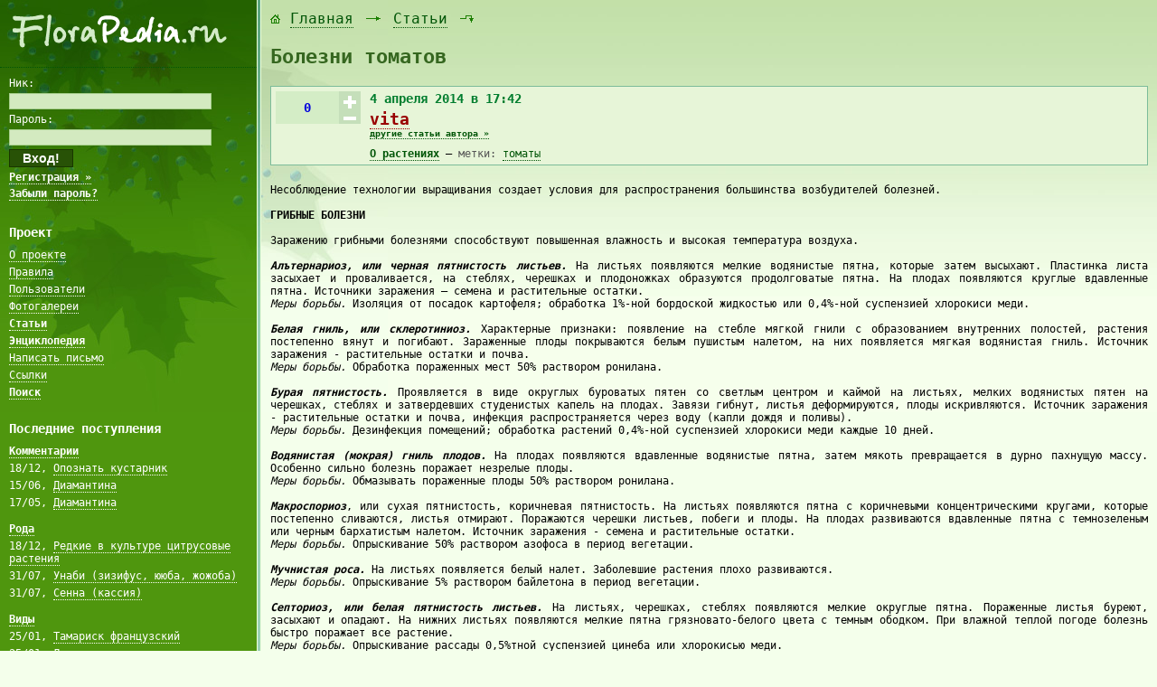

--- FILE ---
content_type: text/html; charset=WINDOWS-1251
request_url: http://www.florapedia.ru/forum/all_1/topic_68/
body_size: 8023
content:
<!DOCTYPE HTML PUBLIC "-//W3C//DTD HTML 4.0 Transitional//EN">
<HTML>
<HEAD>
 <META HTTP-EQUIV="content-type" CONTENT="text/html; charset=windows-1251" />
 <TITLE>Болезни томатов / Статьи / FloraPedia.ru - Энциклопедия растений</TITLE>
 <META NAME="description" CONTENT="Болезни томатов / Статьи / FloraPedia.ru - Энциклопедия растений" />
 <META NAME="keywords" CONTENT="Болезни томатов, Статьи, FloraPedia.ru - Энциклопедия растений" />
 <META NAME="copyright" CONTENT="Copyright (c) http://www.florapedia.ru/" />
 <LINK REL="shortcut icon" HREF="/favicon.ico" TYPE="image/x-icon" /><LINK REL="stylesheet" HREF="/css/site.css?rand=6439091" TYPE="text/css" /><LINK REL="stylesheet" HREF="/css/text.css?rand=6308825" TYPE="text/css" /><LINK REL="stylesheet" HREF="/css/text-editor.css?rand=2956962" TYPE="text/css" /><SCRIPT TYPE="text/javascript" SRC="/js/interface.js?rand=9256240"></SCRIPT>
</HEAD>
<BODY>

<TABLE CLASS="main_frame_table" CELLPADDING="0" CELLSPACING="0" ALIGN="center">
 <TR>
  <TD CLASS="left" VALIGN="top"><TABLE CELLPADDING="0" CELLSPACING="0" BORDER="0" WIDTH="100%">
   <TR><TD WIDTH="100%"><IMG SRC="/images/1x1.gif" BORDER="0" WIDTH="284" HEIGHT="1" /></TD></TR>
   <TR><TD WIDTH="100%"><A HREF="http://www.florapedia.ru" STYLE="text-decoration:none;"><IMG SRC="/images/logo.png" BORDER="0" WIDTH="284" HEIGHT="70" /></A></TD></TR>
   <TR><TD WIDTH="100%">
   
   <!--
   <TABLE CELLPADDING="10" CELLSPACING="0" BORDER="0" WIDTH="100%"><TR><TD WIDTH="100%" CLASS="left_green_field">
    <H2 STYLE="font-size:22px;">FloraPedia.ru</H2>
   </TD></TR></TABLE>
   //-->
   
   <TABLE CELLPADDING="10" CELLSPACING="0" BORDER="0" WIDTH="100%"><TR><TD WIDTH="100%" CLASS="left_green_field">
    
    <FORM ACTION="/enter/" METHOD="post" ENCTYPE="multipart/form-data" NAME="LeftTopEnterForm" TARGET="_self" STYLE="margin:0px 0px 20px -4px;">
   <INPUT TYPE="hidden" NAME="log_in" VALUE="1" />
   <INPUT TYPE="hidden" NAME="redirect_url" VALUE="http://www.florapedia.ru/forum/all_1/topic_68/" />
   <TABLE BORDER="0" CELLPADDING="0" CELLSPACING="4" CLASS="left_auth_table">
   <TR><TD>Ник:</TD></TR>
   <TR><TD><INPUT TYPE="text" NAME="nick" VALUE="" SIZE="30" MAXLENGTH="50" CLASS="write" /></TD></TR>
   <TR><TD>Пароль:</TD></TR>
   <TR><TD><INPUT TYPE="password" NAME="password" VALUE="" SIZE="30" MAXLENGTH="25" CLASS="write" /></TD></TR>
   <TR><TD><INPUT TYPE="submit" NAME="submit_button" VALUE="  Вход!  " CLASS="left_auth_button" /></TD></TR>
   <TR><TD>
   <P><A HREF="/registration/"><B>Регистрация &raquo;</B></A></P>
   <P><A HREF="/remind_password/"><B>Забыли пароль?</B></A></P>
   </TD></TR>
   </TABLE>
   </FORM>
    
    <H2>Проект</H2>
    <UL>
     <LI><A HREF="/about/">О проекте</A></LI>
     <LI><A HREF="/rules/">Правила</A></LI>
     <LI><A HREF="/users/">Пользователи</A></LI>
     <LI><A HREF="/media/all/type_1/">Фотогалереи</A></LI>
     <LI STYLE="font-weight:bold;"><A HREF="/forum/">Статьи</A></LI>
     <LI STYLE="font-weight:bold;"><A HREF="/sorts/">Энциклопедия</A></LI>
     <LI><A HREF="/send_letter/">Написать письмо</A></LI>
     <LI><A HREF="/links_exchange/">Ссылки</A></LI>
     <LI STYLE="font-weight:bold;"><A HREF="/index.php?search=">Поиск</A></LI>
    </UL>
    <DIV ALIGN="center" STYLE="margin:20px 0px 0px 0px;"><script type="text/javascript">
<!--
var _acic={dataProvider:10};(function(){var e=document.createElement("script");e.type="text/javascript";e.async=true;e.src="https://www.acint.net/aci.js";var t=document.getElementsByTagName("script")[0];t.parentNode.insertBefore(e,t)})()
//-->
</script></DIV><DIV ALIGN="center" STYLE="margin:20px 0px 20px 0px;"></DIV>
    <H2>Последние поступления</H2><UL><LI STYLE="font-weight:bold;"><A HREF="/comments/">Комментарии</A></LI><LI>18/12, <A HREF="/forum/all/topic_84_1_49/#c1">Опознать кустарник</A></LI><LI>15/06, <A HREF="/sorts/sort_4645_1_48/#c3">Диамантина</A></LI><LI STYLE="margin:0px 0px 10px 0px;">17/05, <A HREF="/sorts/sort_4645_1_47/#c2">Диамантина</A></LI><LI STYLE="font-weight:bold;"><A HREF="/broods/by_cr_date/">Рода</A></LI><LI>18/12, <A HREF="/sorts/section_32/brood_1199/">Редкие в культуре цитрусовые растения</A></LI><LI>31/07, <A HREF="/sorts/section_2/brood_1198/">Унаби (зизифус, ююба, жожоба)</A></LI><LI STYLE="margin:0px 0px 10px 0px;">31/07, <A HREF="/sorts/section_2/brood_1197/">Сенна (кассия)</A></LI><LI STYLE="font-weight:bold;"><A HREF="/classes/by_cr_date/">Виды</A></LI><LI>25/01, <A HREF="/sorts/section_1/brood_686/class_3598/">Тамариск французский</A></LI><LI>25/01, <A HREF="/sorts/section_1/brood_720/class_3597/">Липа широколистная</A></LI><LI STYLE="margin:0px 0px 10px 0px;">25/01, <A HREF="/sorts/section_1/brood_720/class_3596/">Липа войлочная</A></LI><LI STYLE="font-weight:bold;"><A HREF="/sorts/all_by_cr_date/">Сорта</A></LI><LI>15/06, <A HREF="/sorts/section_18/brood_524/class_1531/sort_7060/">Невский</A></LI><LI>15/06, <A HREF="/sorts/section_18/brood_524/class_1531/sort_7059/">Чародей</A></LI><LI STYLE="margin:0px 0px 10px 0px;">15/06, <A HREF="/sorts/section_18/brood_524/class_1531/sort_7058/">Колобок</A></LI><LI STYLE="font-weight:bold;"><A HREF="/forum/">Статьи</A></LI><LI>17/12, <A HREF="/forum/all/section_32/topic_84/">Опознать кустарник</A></LI><LI>17/05, <A HREF="/forum/all/section_26/topic_83/">Ель голубая</A></LI><LI STYLE="margin:0px 0px 10px 0px;">11/11, <A HREF="/forum/all/section_27/topic_82/">Выращивание люффы, мочалка из люффы</A></LI></UL>
    <H2>Последние правки</H2><UL><LI><A HREF="/broods/by_up_date/">Рода</A></LI><LI><A HREF="/classes/by_up_date/">Виды</A></LI><LI><A HREF="/sorts/all_by_up_date/">Сорта</A></LI><LI><A HREF="/forum/all/topics_by_up_date/">Статьи</A></LI></UL>
   </TD></TR></TABLE>
   
   </TD></TR>
  </TABLE></TD>
  <TD CLASS="left_line" VALIGN="top"><IMG SRC="/images/left-line-bg-top.gif" BORDER="0" WIDTH="5" HEIGHT="456" /></TD>
  <TD CLASS="right" VALIGN="top" WIDTH="100%"><DIV CLASS="right_int"><TABLE CELLPADDING="10" CELLSPACING="0" BORDER="0" WIDTH="100%"><TR><TD WIDTH="100%"><DIV CLASS="backpath"><IMG SRC="/images/bp-1.gif" WIDTH="12" HEIGHT="16" BORDER="0" /> <A HREF="http://www.florapedia.ru/">Главная</A> <IMG SRC="/images/bp-2.gif" WIDTH="24" HEIGHT="16" BORDER="0" /> <A HREF="/forum/all_1/">Статьи</A> <IMG SRC="/images/bp-3.gif" WIDTH="24" HEIGHT="16" BORDER="0" /></DIV><DIV CLASS="page_caption"><H1>Болезни томатов</H1></DIV><TABLE CELLPADDING="0" CELLSPACING="0" BORDER="0" WIDTH="100%"><TR><TD WIDTH="100%"><DIV CLASS="info_box_bgcolor_1"><TABLE BORDER="0" CELLPADDING="0" CELLSPACING="0"><TR><TD VALIGN="top"><TABLE BORDER="0" CELLPADDING="0" CELLSPACING="0">
    <TR>
     <TD ROWSPAN="2"><DIV CLASS="rating_box"><SPAN CLASS="alarm_color">0</SPAN></DIV></TD>
     <TD><DIV CLASS="vote_yes_box_off"><IMG SRC="/images/topic-vote-yes.gif" WIDTH="24" HEIGHT="24" BORDER="0" /></DIV></TD>
    </TR>
    <TR><TD><DIV CLASS="vote_no_box_off"><IMG SRC="/images/topic-vote-no.gif" WIDTH="24" HEIGHT="12" BORDER="0" /></DIV></TD></TR>
    <TR>
     <TD><IMG SRC="/images/1x1.gif" WIDTH="70" HEIGHT="1" BORDER="0" /></TD>
     <TD><IMG SRC="/images/1x1.gif" WIDTH="24" HEIGHT="1" BORDER="0" /></TD>
    </TR>
    <TR><TD COLSPAN="2"><DIV ID="topic_68_vote_wait"><IMG SRC="/images/1x1.gif" WIDTH="94" HEIGHT="4" BORDER="0" /></DIV></TD></TR>
   </TABLE></TD><TD><IMG SRC="/images/1x1.gif" WIDTH="10" HEIGHT="1" BORDER="0" /></TD><TD VALIGN="top"><DIV STYLE="margin-bottom:4px;font-size:14px;"><SPAN CLASS="date_color"><B>4 апреля 2014 в 17:42</B></SPAN></DIV>
   <DIV STYLE="margin-bottom:0px;font-size:18px;"><SPAN CLASS="admin" TITLE="Администратор"><A HREF="/users/all/user_3/"><B>vita</B></A></SPAN></DIV><DIV STYLE="margin-bottom:10px;font-size:10px;"><A HREF="/forum/all/user_3/" TITLE="Другие статьи автора"><B>другие статьи автора &raquo;</B></A></DIV>
   <DIV STYLE="font-size:12px;"><A HREF="/forum/all/section_27/"><B>О растениях</B></A> &mdash; <SPAN CLASS="field_name_color">метки:</SPAN> <A HREF="/forum/all/tag_83/">томаты</A></DIV></TD></TR></TABLE></DIV><DIV CLASS="info_box" STYLE="text-align:justify;">Несоблюдение технологии выращивания создает условия для распространения большинства возбудителей болезней.<br />
<br />
<b>ГРИБНЫЕ БОЛЕЗНИ</b><br />
<br />
Заражению грибными болезнями способствуют повышенная влажность и высокая температура воздуха.<br />
<br />
<b><i>Алътернариоз, или черная пятнистость листьев.</i></b> На листьях появляются мелкие водянистые пятна, которые затем высыхают. Пластинка листа засыхает и проваливается, на стеблях, черешках и плодоножках образуются продолговатые пятна. На плодах появляются круглые вдавленные пятна. Источники заражения – семена и растительные остатки.<br />
<i>Меры борьбы.</i> Изоляция от посадок картофеля; обработка 1%-ной бордоской жидкостью или 0,4%-ной суспензией хлорокиси меди.<br />
<br />
<b><i>Белая гниль, или склеротиниоз.</i></b> Характерные признаки: появление на стебле мягкой гнили с образованием внутренних полостей, растения постепенно вянут и погибают. Зараженные плоды покрываются белым пушистым налетом, на них появляется мягкая водянистая гниль. Источник заражения - растительные остатки и почва.<br />
<i>Меры борьбы.</i> Обработка пораженных мест 50% раствором ронилана.<br />
<br />
<b><i>Бурая пятнистость.</i></b> Проявляется в виде округлых буроватых пятен со светлым центром и каймой на листьях, мелких водянистых пятен на черешках, стеблях и затвердевших студенистых капель на плодах. Завязи гибнут, листья деформируются, плоды искривляются. Источник заражения - растительные остатки и почва, инфекция распространяется через воду (капли дождя и поливы).<br />
<i>Меры борьбы.</i> Дезинфекция помещений; обработка растений 0,4%-ной суспензией хлорокиси меди каждые 10 дней.<br />
<br />
<b><i>Водянистая (мокрая) гниль плодов.</i></b> На плодах появляются вдавленные водянистые пятна, затем мякоть превращается в дурно пахнущую массу. Особенно сильно болезнь поражает незрелые плоды.<br />
<i>Меры борьбы.</i> Обмазывать пораженные плоды 50% раствором ронилана.<br />
<br />
<b><i>Макроспориоз</i></b>, или сухая пятнистость, коричневая пятнистость. На листьях появляются пятна с коричневыми концентрическими кругами, которые постепенно сливаются, листья отмирают. Поражаются черешки листьев, побеги и плоды. На плодах развиваются вдавленные пятна с  темнозеленым или черным бархатистым налетом. Источник заражения - семена и растительные остатки.<br />
<i>Меры борьбы.</i> Опрыскивание 50% раствором азофоса в период вегетации.<br />
<br />
<b><i>Мучнистая роса.</i></b> На листьях появляется белый налет. Заболевшие растения плохо развиваются.<br />
<i>Меры борьбы.</i> Опрыскивание 5% раствором байлетона в период вегетации.<br />
<br />
<b><i>Септориоз, или белая пятнистость листьев.</i></b> На листьях, черешках, стеблях появляются мелкие округлые пятна. Пораженные листья буреют, засыхают и опадают. На нижних листьях появляются мелкие пятна грязновато-белого цвета с темным ободком. При влажной теплой погоде болезнь быстро поражает все растение.<br />
<i>Меры борьбы.</i> Опрыскивание рассады 0,5%тной суспензией цинеба или хлорокисью меди.<br />
<br />
<b><i>Серая гниль.</i></b> Растение становится водянистым, а вскоре покрывается плотным плесневидным налетом. Усыхает стебель. Источник заражения - растительные остатки.<br />
<b>Меры борьбы.</b> Обработка бордоской жидкостью.<br />
<br />
<b><i>Фитофтороз</i>.</b> На черешках листьев и стеблях появляются темнобурые пятна, которые постепенно сливаются. На листьях и плодах пятна крупные, расплывчатые, коричнево-бурые. Ткань плодов загнивает. На пораженных тканях образуется слабый беловатый налет. Основной источник заражения - посадки картофеля.<br />
<i>Меры борьбы.</i> Изоляция посадок от картофеля; обработка рассады 1%-ной бордоской жидкостью каждые две недели до начала созревания плодов; в период вегетации: обработка (помимо обработки бордоской жидкостью, последняя - не позднее чем за 8 дней до сбора плодов) суспензией хлорокиси меди, медно-мыльной эмульсией (на 10 л воды 2 г медного купороса и 200 г хозяйственного мыла), дитаном и купроксатом - не позднее чем за 20 дней до сбора плодов; медексом - не позднее чем за 15 дней до сбора плодов. Обработка растений фитонцидами (на 10 л воды полтора стакана мезги чесно-ка и 1,5 г марганцовокислого калия). Первое опрыскивание – через две недели после посадки, повторное - через 10 дней.<br />
<br />
<b><i>Фузариозное увядание.</i></b>Характерные признаки: увядание верхушки растений или отдельных листьев среднего или нижнего яруса; листовая пластинка пестреет, отмечается вялость отдельных участков ткани. Иногда внешне здоровые растения погибают за ночь.<br />
<i>Меры борьбы.</i> Предпосевная обработка семян 50% суспензией препаратов агроцит или бенлат.<br />
<br />
<b><i>Черная ножка.</i></b> Прикорневая часть стебля чернеет, подсыхает, растение погибает или отстает в развитии, если образуются новые корни выше места поражения.<br />
<i>Меры борьбы.</i> Обсыпание больных растений золой.<br />
<br />
<b><i>Южный фитофтороз.</i></b> У основания стебля появляется перетяжка, нижние листья вянут, растения погибают. У взрослых растений прикорневая часть стебля буреет, образуется перетяжка, корневая система отмирает. На плодах появляются зональные пятна, вначале серовато-зеленые, позднее светло-коричневые. Плоды становятся водянистыми. Источник заражения - почва.<br />
<i>Меры борьбы.</i> См. фитофтороз.<br />
<br />
<b>БАКТЕРИАЛЬНЫЕ БОЛЕЗНИ</b><br />
<br />
Заражение происходит через семена, почву и растительные остатки.<br />
<br />
<b><i>Бактериальное увядание.</i></b> На стебле проявляется темная водянистая гниль. Листья постепенно желтеют и отмирают. У больных растений часто развиваются воздушные корни.<br />
<i>Меры борьбы.</i> Предпосевное замачивание семян в 0,2% растворе фитолавина или опрыскивание рассады тем же препаратом.<br />
<br />
<b><i>Черная бактериальная пятнистость, или везикаториум (парша).</i></b> На листьях появляются маслянистые пятна, которые затем чернеют, пораженные листья опадают. На стеблях и черешках образуются короткие чернеющие полосы. Пятна на плодах, вначале мелкие, становятся слегка вдавленными, с грубопорошистой поверхностью (парша). Зрелые плоды не поражаются.<br />
<i>Меры борьбы.</i> Обработка растений 1%-ной бордоской жидкостью или 0,4%-ной суспензией хлорокиси меди.<br />
<br />
<b>ВИРУСНЫЕ БОЛЕЗНИ</b><br />
<br />
При появлении симптомов вирусных заболеваний все заболевшие растения необходимо сжечь, а оставшиеся семена уничтожить.<br />
<br />
<b><i>Внутренний некроз томата.</i></b> В плоде образуются некротические участки. Чаще поражается ранняя продукция.<br />
<br />
<i>Мозаика томата</i>. На листьях появляется мозаичная пятнистость. Источник заражения - семена, растительные остатки, почва.<br />
<br />
<b><i>Бронзовость листьев, или пятнистое увядание.</i></b> На молодых листьях появляются мелкие темные пятна, листья бронзовеют и засыхают. Прирост сильно угнетен. На стеблях, особенно вверху, образуются некрозы, а на зрелых плодах - красно-желтые пятна.<br />
<br />
<b><i>Столбур, или одеревенение плодов.</i></b> Листья желтеют, становятся редуцированными, чашелистики разрастаются, цветки обычно остаются стерильными, единичные плоды с радиальными полосами древесневеют.<br />
<br />
<b><i>Внутреннее побурение плодов (ВТМ).</i></b> На пораженных крупных зеленых плодах появляются серовато-коричневые размытые пятна. На разрезе видны коричневые ткани. На зрелых красных плодах появляются желтые пятна.<br />
<br />
<b><i>Одинарный стрик (ВТМ).</i></b> На молодых листьях появляются мелкие темные некротические пятна. На более позднем приросте часто образуется только зеленая мозаика. На стебле и черешках появляются коричневые полосы, сердцевина стебля буреет. На плодах иногда появляются темно-коричневые пятна.<br />
<br />
<br />
<b>ФИЗИОЛОГИЧЕСКИЕ БОЛЕЗНИ</b><br />
<br />
<b><i>Вершинная гниль плодов.</i></b> Проявляется в двух формах. Первая обусловлена нарушением водного баланса в растениях при неравномерных поливах или резких переходах от засухи к дождливой погоде, а также при избытке азота и недостатке кальция в почве. На зеленых плодах появляется вдавленное пятно, которое затем буреет. Вторая форма - бактериального происхождения: на вершине плода появляется водянистое серовато-зеленое, затем буреющее пятно (без характерной складчатости). Плод превращается в бурую гниющую массу.<br />
<i>Меры борьбы.</i> Обработка 0,3-0,4%-ным хлористым кальцием, бордоской жидкостью.<br />
<br />
<b><i>Пятнистое созревание плодов.</i></b> На плодах появляются желтоватые пятна, которые при созревании остаются почти прозрачными, под кожицей - омертвевшая ткань.<br />
<i>Меры борьбы.</i> Подкормка растений нитратом калия.<br />
<br />
<b><i>Голодание растений.</i></b> При недостатке или избытке одного из элементов питания могут измениться окраска, размер и форма листьев, стеблей и плодов.<br />
<i>Меры борьбы.</i> Внесение микро- и макроудобрений (см. с. 11—12).<br />
<br />
<b><i>Истощение от повилики.</i></b> Присасывается к растению, на котором быстро образуются желто-бурые пятна.<br />
<i>Меры борьбы.</i> Скашивание растений и сжигание вместе с повиликой; обработка выкошенных мест 15%-ным раствором медного или железного купороса.<br />
<br />
Литература <noindex><nofollow><a href="http://florapedia.ru/forum/all_1/topic_3/" target="_blank">(24)</a></nofollow></noindex></DIV><A NAME="comments"></A><H2>Комментарии</H2><DIV CLASS="txt_not_found">Комментарии не найдены ...</DIV><DIV CLASS="comments_enter_box">
  <FORM ACTION="/enter/" METHOD="post" ENCTYPE="multipart/form-data" NAME="EnterForm" TARGET="_self">
  <INPUT TYPE="hidden" NAME="log_in" VALUE="1" />
  <INPUT TYPE="hidden" NAME="redirect_url" VALUE="http://www.florapedia.ru/forum/all_1/topic_68_1/#commentform" />
  <TABLE BORDER="0" CELLPADDING="0" CELLSPACING="3">
  <TR><TD COLSPAN="3">Добавлять комментарии могут только зарегистрированные пользователи!</TD></TR>
  <TR><TD COLSPAN="3">&nbsp;</TD></TR>
  <TR>
   <TD STYLE="font-size:10px;" CLASS="field_name_color">Ник:</TD>
   <TD STYLE="font-size:10px;" CLASS="field_name_color">Пароль:</TD>
   <TD></TD>
  </TR>
  <TR>
   <TD><INPUT TYPE="text" NAME="nick" VALUE="" SIZE="30" MAXLENGTH="50" CLASS="write" /></TD>
   <TD><INPUT TYPE="password" NAME="password" VALUE="" SIZE="30" MAXLENGTH="25" CLASS="write" /></TD>
   <TD><INPUT TYPE="submit" NAME="submit_button" VALUE=" Вход! " CLASS="small_button" /></TD>
  </TR>
  <TR>
   <TD STYLE="font-size:10px;"><A HREF="/registration/"><B>Регистрация &raquo;</B></A></TD>
   <TD STYLE="font-size:10px;"><A HREF="/remind_password/"><B>Забыли пароль?</B></A></TD>
   <TD></TD>
  </TR>
  </TABLE>
  </FORM>
  </DIV></TD></TR></TABLE></TD></TR></TABLE></DIV></TD>
 </TR>
 <TR>
  <TD CLASS="bottom_left" VALIGN="bottom"><TABLE CELLPADDING="10" CELLSPACING="0" BORDER="0" WIDTH="100%"><TR><TD WIDTH="100%">
   <P CLASS="hosting_info">© Florapedia.ru 2011 - 2026<BR />ArtLib.ru - <A HREF="http://artlib.ru/" TARGET="_blank">хостинг</A><BR />Ilja.su - <A HREF="http://mysites.su/" TARGET="_blank">программирование</A></P>
  </TD></TR></TABLE></TD>
  <TD CLASS="bottom_left_line" VALIGN="bottom"><IMG SRC="/images/left-line-bg-bottom.gif" BORDER="0" WIDTH="5" HEIGHT="123" /></TD>
  <TD CLASS="bottom_right" VALIGN="bottom" WIDTH="100%"><TABLE CELLPADDING="10" CELLSPACING="0" BORDER="0" WIDTH="100%"><TR><TD WIDTH="100%">
   
   <P><NOINDEX><NOFOLLOW><!--LiveInternet counter--><script type="text/javascript"><!--
document.write("<a href='http://www.liveinternet.ru/click' "+
"target=_blank><img src='//counter.yadro.ru/hit?t14.15;r"+
escape(document.referrer)+((typeof(screen)=="undefined")?"":
";s"+screen.width+"*"+screen.height+"*"+(screen.colorDepth?
screen.colorDepth:screen.pixelDepth))+";u"+escape(document.URL)+
";"+Math.random()+
"' alt='' title='LiveInternet: показано число просмотров за 24"+
" часа, посетителей за 24 часа и за сегодня' "+
"border='0' width='88' height='31'><\/a>")
//--></script><!--/LiveInternet-->

<!--Rating@Mail.ru counter-->
<script language="javascript"><!--
d=document;var a='';a+=';r='+escape(d.referrer);js=10;//--></script>
<script language="javascript1.1"><!--
a+=';j='+navigator.javaEnabled();js=11;//--></script>
<script language="javascript1.2"><!--
s=screen;a+=';s='+s.width+'*'+s.height;
a+=';d='+(s.colorDepth?s.colorDepth:s.pixelDepth);js=12;//--></script>
<script language="javascript1.3"><!--
js=13;//--></script><script language="javascript" type="text/javascript"><!--
d.write('<a href="http://top.mail.ru/jump?from=1991036" target="_top">'+
'<img src="http://d1.c6.be.a1.top.mail.ru/counter?id=1991036;t=54;js='+js+
a+';rand='+Math.random()+'" alt="Рейтинг@Mail.ru" border="0" '+
'height="31" width="88"><\/a>');if(11<js)d.write('<'+'!-- ');//--></script>
<noscript><a target="_top" href="http://top.mail.ru/jump?from=1991036">
<img src="http://d1.c6.be.a1.top.mail.ru/counter?js=na;id=1991036;t=54" 
height="31" width="88" border="0" alt="Рейтинг@Mail.ru"></a></noscript>
<script language="javascript" type="text/javascript"><!--
if(11<js)d.write('--'+'>');//--></script>
<!--// Rating@Mail.ru counter-->

<!-- Yandex.Metrika informer -->
<a href="http://metrika.yandex.ru/stat/?id=14995558&amp;from=informer"
target="_blank" rel="nofollow"><img src="//bs.yandex.ru/informer/14995558/3_0_DAFBCDFF_BADBADFF_0_pageviews"
style="width:88px; height:31px; border:0;" alt="Яндекс.Метрика" title="Яндекс.Метрика: данные за сегодня (просмотры, визиты и уникальные посетители)" onclick="try{Ya.Metrika.informer({i:this,id:14995558,type:0,lang:'ru'});return false}catch(e){}"/></a>
<!-- /Yandex.Metrika informer -->

<!-- Yandex.Metrika counter -->
<script type="text/javascript">
(function (d, w, c) {
    (w[c] = w[c] || []).push(function() {
        try {
            w.yaCounter14995558 = new Ya.Metrika({id:14995558, enableAll: true});
        } catch(e) {}
    });
    
    var n = d.getElementsByTagName("script")[0],
        s = d.createElement("script"),
        f = function () { n.parentNode.insertBefore(s, n); };
    s.type = "text/javascript";
    s.async = true;
    s.src = (d.location.protocol == "https:" ? "https:" : "http:") + "//mc.yandex.ru/metrika/watch.js";

    if (w.opera == "[object Opera]") {
        d.addEventListener("DOMContentLoaded", f);
    } else { f(); }
})(document, window, "yandex_metrika_callbacks");
</script>
<noscript><div><img src="//mc.yandex.ru/watch/14995558" style="position:absolute; left:-9999px;" alt="" /></div></noscript>
<!-- /Yandex.Metrika counter --></NOFOLLOW></NOINDEX></P>
   <P CLASS="ip_and_timer">
    Ваш IP-адрес: 18.217.77.112<BR />
    Таймер: 0.01707 сек.<BR />
    Память: 4.39 Мб<BR />
   </P>
  </TD></TR></TABLE></TD>
 </TR>
</TABLE>

</BODY>
</HTML>